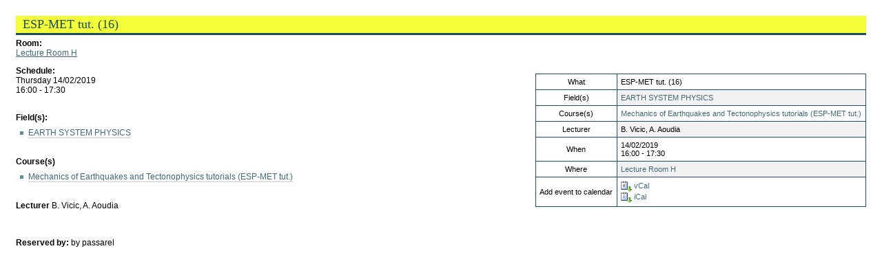

--- FILE ---
content_type: text/html;charset=utf-8
request_url: https://diploma-clear.ictp.it/courses/weekly-schedule/lecture-room-h/esp-met-tut-26
body_size: 5047
content:
<!DOCTYPE html PUBLIC "-//W3C//DTD XHTML 1.0 Transitional//EN" "http://www.w3.org/TR/xhtml1/DTD/xhtml1-transitional.dtd">



<!DOCTYPE html>

<html xmlns="http://www.w3.org/1999/xhtml" xml:lang="en" lang="en">

  
    
    
    
    


  <head>

    <meta http-equiv="Content-Type" content="text/html; charset=utf-8" />

    <meta name="generator" content="Plone - http://plone.org" />

    
      <base href="https://diploma-clear.ictp.it/courses/weekly-schedule/lecture-room-h/esp-met-tut-26/" /><!--[if lt IE 7]></base><![endif]-->
    

    
        
<link rel="alternate" data-kss-base-url="kss-base-url" href="https://diploma-clear.ictp.it/courses/weekly-schedule/lecture-room-h/esp-met-tut-26/" />

  
    <style type="text/css" media="screen">@import url(https://diploma-clear.ictp.it/portal_css/ICTP%20DiplomaSkin%20Theme/base-cachekey-74aec135ba4b03373b4e7aaf15423cce.css);</style>
    <link rel="stylesheet" type="text/css" href="https://diploma-clear.ictp.it/portal_css/ICTP%20DiplomaSkin%20Theme/collective.js.jqueryui.custom.min-cachekey-b61c455429fde20f7e916b64d4a3ba06.css" media="screen" />
    <style type="text/css" media="screen">@import url(https://diploma-clear.ictp.it/portal_css/ICTP%20DiplomaSkin%20Theme/columns-cachekey-2addf9103a683dea08f46226adac4eb8.css);</style>
    <link rel="stylesheet" type="text/css" href="https://diploma-clear.ictp.it/portal_css/ICTP%20DiplomaSkin%20Theme/resourcetinymce.stylesheetstinymce-cachekey-a488e461b999ea8af822b036174d501a.css" media="screen" />
    <style type="text/css">@import url(https://diploma-clear.ictp.it/portal_css/ICTP%20DiplomaSkin%20Theme/print-cachekey-d98cffae41ec6be51a8744dd537b57df.css);</style>
    <link rel="stylesheet" type="text/css" href="https://diploma-clear.ictp.it/portal_css/ICTP%20DiplomaSkin%20Theme/resourceplone.app.discussion.stylesheetsdiscussion-cachekey-426e68dda1292843d6a3d249039af5c8.css" media="screen" />
    <style type="text/css" media="screen">@import url(https://diploma-clear.ictp.it/portal_css/ICTP%20DiplomaSkin%20Theme/ploneKss-cachekey-6ab3c7cfc6c9ef790e30d06f31349d12.css);</style>
    <style type="text/css">@import url(https://diploma-clear.ictp.it/portal_css/ICTP%20DiplomaSkin%20Theme/resourceictp.diploma_theme.stylesheetsmain-cachekey-914dd2163c79e36c764de7e85c91f848.css);</style>
    <style type="text/css" media="all">@import url(https://diploma-clear.ictp.it/portal_css/ICTP%20DiplomaSkin%20Theme/noheader.css);</style>
    <style type="text/css" media="all">@import url(https://diploma-clear.ictp.it/portal_css/ICTP%20DiplomaSkin%20Theme/ploneCustom-cachekey-c96995a6eb4362b5c40aa32f3e9fafec.css);</style>

  
    <link rel="stylesheet" data-rel="kinetic-stylesheet" type="text/kss" href="https://diploma-clear.ictp.it/portal_kss/ICTP%20DiplomaSkin%20Theme/at-cachekey-2dae2a9deb332854279b600dfb33edbe.kss" />
  
    <script type="text/javascript" src="https://diploma-clear.ictp.it/portal_javascripts/ICTP%20DiplomaSkin%20Theme/resourceplone.app.jquery-cachekey-14f1430e0e8bf19c671df992657effce.js"></script>
    <script type="text/javascript" src="https://diploma-clear.ictp.it/portal_javascripts/ICTP%20DiplomaSkin%20Theme/table_sorter-cachekey-7c51d16ffedd17c791c2e0f70e9fee6b.js"></script>
    <script type="text/javascript" src="https://diploma-clear.ictp.it/portal_javascripts/ICTP%20DiplomaSkin%20Theme/collective.js.jqueryui.custom.min-cachekey-f7e2c8f0dfeebc4eaccf929d14848d79.js"></script>


<title>ESP-MET tut.  &mdash; ICTP Diploma</title>

        

    <link rel="shortcut icon" type="image/x-icon" href="https://diploma-clear.ictp.it/favicon.ico" />
    <link rel="apple-touch-icon" href="https://diploma-clear.ictp.it/touch_icon.png" />


<script type="text/javascript">
        jQuery(function($){
            $.datepicker.setDefaults(
                jQuery.extend($.datepicker.regional[''],
                {dateFormat: 'mm/dd/yy'}));
        });
        </script>




    <link rel="search" href="https://diploma-clear.ictp.it/@@search" title="Search this site" />




        
        

        
        

        
        

        
        
    

  </head>

  <body dir="ltr" class="template-lesson_view portaltype-lecture site-diploma.ictp.it section-courses">
    <div id="visual-portal-wrapper">

      <div id="portal-top">
        <div id="portal-header">
    <p class="hiddenStructure">
  <a accesskey="2" href="https://diploma-clear.ictp.it/courses/weekly-schedule/lecture-room-h/esp-met-tut-26#content">Skip to content.</a> |

  <a accesskey="6" href="https://diploma-clear.ictp.it/courses/weekly-schedule/lecture-room-h/esp-met-tut-26#portal-globalnav">Skip to navigation</a>
</p>


    <p class="hiddenStructure">Navigation</p>

    <ul id="portal-globalnav"><li id="portaltab-index_html" class="plain"><a href="https://diploma-clear.ictp.it" title="">Home</a></li><li id="portaltab-contacts" class="plain"><a href="https://diploma-clear.ictp.it/contacts" title="">contacts</a></li><li id="portaltab-sitemap" class="plain"><a href="https://diploma-clear.ictp.it/sitemap" title="">sitemap</a></li><li id="portaltab-weekly-schedule" class="selected"><a href="https://diploma-clear.ictp.it/courses/weekly-schedule" title="">weekly schedule</a></li><li id="portaltab-online-courses" class="plain"><a href="http://www.ictp.tv" title="">online courses</a></li><li id="portaltab-search" class="plain"><a href="https://diploma-clear.ictp.it/search_form" title="">search</a></li></ul>


<div id="portal-searchbox">

    <form id="searchGadget_form" action="https://diploma-clear.ictp.it/@@search">

        <div class="LSBox">
        <label class="hiddenStructure" for="searchGadget">Search Site</label>

        <input name="SearchableText" type="text" size="18" title="Search Site" placeholder="Search Site" accesskey="4" class="searchField" id="searchGadget" />

        <input class="searchButton" type="submit" value="Search" />

        <div class="searchSection">
            <input id="searchbox_currentfolder_only" class="noborder" type="checkbox" name="path" value="/diploma.ictp.it/courses/weekly-schedule/lecture-room-h/esp-met-tut-26" />
            <label for="searchbox_currentfolder_only" style="cursor: pointer">
                only in current section
            </label>
        </div>

        <div class="LSResult" id="LSResult"><div class="LSShadow" id="LSShadow"></div></div>
        </div>
    </form>

    <div id="portal-advanced-search" class="hiddenStructure">
        <a href="https://diploma-clear.ictp.it/@@search" accesskey="5">
            Advanced Search&hellip;
        </a>
    </div>

</div>

<a id="portal-logo" title="ICTP Diploma" accesskey="1" href="https://diploma-clear.ictp.it">
    <img src="https://diploma-clear.ictp.it/logo.jpg" alt="ICTP Diploma" title="ICTP Diploma" height="100" width="768" /></a>

<div id="portal-personaltools-wrapper">

<p class="hiddenStructure">Personal tools</p>



<ul class="actionMenu deactivated" id="portal-personaltools">
  <li id="anon-personalbar">
    
        <a href="https://diploma-clear.ictp.it/login_form" id="personaltools-login">Log in</a>
    
  </li>
</ul>

</div>



</div>

      </div>

      <div class="visualClear" id="clear-space-before-wrapper-table"><!-- --></div>

      <table id="portal-columns">
        <tbody>
          <tr>
            
                
                <td id="portal-column-one">
                  <div class="visualPadding">
                    
                      
<div id="portletwrapper-706c6f6e652e6c656674636f6c756d6e0a636f6e746578740a2f6469706c6f6d612e696374702e69740a6e617669676174696f6e" class="portletWrapper kssattr-portlethash-706c6f6e652e6c656674636f6c756d6e0a636f6e746578740a2f6469706c6f6d612e696374702e69740a6e617669676174696f6e">
<dl class="portlet portletNavigationTree">

    <dt class="portletHeader hiddenStructure">
        <span class="portletTopLeft"></span>
        <a href="https://diploma-clear.ictp.it/sitemap" class="tile">Navigation</a>
        <span class="portletTopRight"></span>
    </dt>

    <dd class="portletItem lastItem">
        <ul class="navTree navTreeLevel0">
            
            



<li class="navTreeItem visualNoMarker navTreeFolderish section-general-information">

    


        <a class="state-published navTreeFolderish contenttype-folder" href="https://diploma-clear.ictp.it/general-information" title="">
            
            <span>General Information</span>
        </a>

        

    
</li>


<li class="navTreeItem visualNoMarker navTreeItemInPath navTreeFolderish section-courses">

    


        <a class="state-published navTreeItemInPath navTreeFolderish contenttype-folder" href="https://diploma-clear.ictp.it/courses" title="">
            
            <span>Courses</span>
        </a>

        
            <ul class="navTree navTreeLevel1">
                



<li class="navTreeItem visualNoMarker navTreeFolderish section-bp">

    


        <a class="state-published navTreeFolderish contenttype-diplomafield" href="https://diploma-clear.ictp.it/courses/bp" title="">
            
            <span>PHYSICS</span>
        </a>

        

    
</li>


<li class="navTreeItem visualNoMarker navTreeFolderish section-cmp">

    


        <a class="state-published navTreeFolderish contenttype-diplomafield" href="https://diploma-clear.ictp.it/courses/cmp" title="">
            
            <span>CONDENSED MATTER PHYSICS</span>
        </a>

        

    
</li>


<li class="navTreeItem visualNoMarker navTreeFolderish section-earth-system-physics">

    


        <a class="state-published navTreeFolderish contenttype-diplomafield" href="https://diploma-clear.ictp.it/courses/earth-system-physics" title="">
            
            <span>EARTH SYSTEM PHYSICS</span>
        </a>

        

    
</li>


<li class="navTreeItem visualNoMarker navTreeFolderish section-high-energy-physics">

    


        <a class="state-published navTreeFolderish contenttype-diplomafield" href="https://diploma-clear.ictp.it/courses/high-energy-physics" title="">
            
            <span>HIGH ENERGY, COSMOLOGY AND ASTROPARTICLE PHYSICS</span>
        </a>

        

    
</li>


<li class="navTreeItem visualNoMarker navTreeFolderish section-math">

    


        <a class="state-published navTreeFolderish contenttype-diplomafield" href="https://diploma-clear.ictp.it/courses/math" title="">
            
            <span>MATHEMATICS</span>
        </a>

        

    
</li>


<li class="navTreeItem visualNoMarker navTreeFolderish section-quantitative-life-sciences">

    


        <a class="state-published navTreeFolderish contenttype-diplomafield" href="https://diploma-clear.ictp.it/courses/quantitative-life-sciences" title="">
            
            <span>QUANTITATIVE LIFE SCIENCES</span>
        </a>

        

    
</li>


<li class="navTreeItem visualNoMarker navTreeItemInPath navTreeFolderish section-weekly-schedule">

    


        <a class="state-published navTreeItemInPath navTreeFolderish contenttype-folder" href="https://diploma-clear.ictp.it/courses/weekly-schedule" title="">
            
            <span>Weekly Schedule</span>
        </a>

        
            <ul class="navTree navTreeLevel2">
                



<li class="navTreeItem visualNoMarker navTreeFolderish section-lecture-room-euler">

    


        <a class="state-published navTreeFolderish contenttype-room" href="https://diploma-clear.ictp.it/courses/weekly-schedule/lecture-room-euler" title="">
            
            <span>Lecture Room Euler</span>
        </a>

        

    
</li>


<li class="navTreeItem visualNoMarker navTreeFolderish section-lecture-room-d">

    


        <a class="state-published navTreeFolderish contenttype-room" href="https://diploma-clear.ictp.it/courses/weekly-schedule/lecture-room-d" title="">
            
            <span>Lecture Room D</span>
        </a>

        

    
</li>


<li class="navTreeItem visualNoMarker navTreeItemInPath navTreeFolderish section-lecture-room-h">

    


        <a class="state-published navTreeItemInPath navTreeFolderish contenttype-room" href="https://diploma-clear.ictp.it/courses/weekly-schedule/lecture-room-h" title="">
            
            <span>Lecture Room H</span>
        </a>

        
            <ul class="navTree navTreeLevel3">
                



<li class="navTreeItem visualNoMarker navTreeCurrentNode section-esp-met-tut-26">

    


        <a class="state-confirmed navTreeCurrentItem navTreeCurrentNode contenttype-lecture" href="https://diploma-clear.ictp.it/courses/weekly-schedule/lecture-room-h/esp-met-tut-26" title="">
            
            <span>ESP-MET tut. </span>
        </a>

        

    
</li>




            </ul>
        

    
</li>


<li class="navTreeItem visualNoMarker navTreeFolderish section-lecture-room-b">

    


        <a class="state-published navTreeFolderish contenttype-room" href="https://diploma-clear.ictp.it/courses/weekly-schedule/lecture-room-b" title="">
            
            <span>Lecture Room B</span>
        </a>

        

    
</li>


<li class="navTreeItem visualNoMarker navTreeFolderish section-lecture-room-stasi">

    


        <a class="state-published navTreeFolderish contenttype-room" href="https://diploma-clear.ictp.it/courses/weekly-schedule/lecture-room-stasi" title="">
            
            <span>Lecture Room Stasi</span>
        </a>

        

    
</li>


<li class="navTreeItem visualNoMarker navTreeFolderish section-lb-lab">

    


        <a class="state-published navTreeFolderish contenttype-room" href="https://diploma-clear.ictp.it/courses/weekly-schedule/lb-lab" title="">
            
            <span>LB Lab</span>
        </a>

        

    
</li>


<li class="navTreeItem visualNoMarker navTreeFolderish section-agh-infolab">

    


        <a class="state-published navTreeFolderish contenttype-room" href="https://diploma-clear.ictp.it/courses/weekly-schedule/agh-infolab" title="">
            
            <span>AGH InfoLab</span>
        </a>

        

    
</li>




            </ul>
        

    
</li>


<li class="navTreeItem visualNoMarker navTreeFolderish section-grading-system">

    


        <a class="state-published navTreeFolderish contenttype-folder" href="https://diploma-clear.ictp.it/courses/grading-system" title="">
            
            <span>Grading System</span>
        </a>

        

    
</li>


<li class="navTreeItem visualNoMarker navTreeFolderish section-new-weekly-schedule">

    


        <a class="state-published navTreeFolderish contenttype-folder" href="https://diploma-clear.ictp.it/courses/new-weekly-schedule" title="">
            
            <span>NEW Weekly Schedule</span>
        </a>

        

    
</li>




            </ul>
        

    
</li>


<li class="navTreeItem visualNoMarker navTreeFolderish section-application-admission">

    


        <a class="state-published navTreeFolderish contenttype-folder" href="https://diploma-clear.ictp.it/application-admission" title="">
            
            <span>Application &amp; Admission</span>
        </a>

        

    
</li>


<li class="navTreeItem visualNoMarker navTreeFolderish section-the-diploma-office">

    


        <a class="state-published navTreeFolderish contenttype-folder" href="https://diploma-clear.ictp.it/the-diploma-office" title="">
            
            <span>The Office</span>
        </a>

        

    
</li>


<li class="navTreeItem visualNoMarker navTreeFolderish section-diploma-students">

    


        <a class="state-published navTreeFolderish contenttype-folder" href="https://diploma-clear.ictp.it/diploma-students" title="Since inception in 1991 and up to 2007, the Postgraduate Diploma Programme has “graduated” some 450 students, roughly 20% of whom are female. About 43% have returned home and begun teaching in colleges and schools, and joined other avenues of workforce; about 41% have earned their Ph.D. degrees (15% from the US, 16% from Western Europe, and 10% from elsewhere); some 16% of the students have lost contact with us. The geographic distribution of students admitted is: Africa, 38%; Asia, 41%; Latin America 15%; Eastern Europe 4%; Oceania 2%. Some students have earned their Ph.D. degrees at prestigious institutions such as Harvard, Princeton and Oxford; most others in various respectable research universities. We at ICTP are uniformly proud of their success and the students are proud of their association with ICTP.">
            
            <span>The  Students</span>
        </a>

        

    
</li>


<li class="navTreeItem visualNoMarker section-contacts">

    


        <a class="state-published contenttype-document" href="https://diploma-clear.ictp.it/contacts" title="">
            
            <span>Contacts</span>
        </a>

        

    
</li>


<li class="navTreeItem visualNoMarker section-ictp-website">

    


        <a class="state-published contenttype-link" href="http://www.ictp.it" title="">
            
            <span>ICTP Website</span>
        </a>

        

    
</li>




        </ul>
        <span class="portletBottomLeft"></span>
        <span class="portletBottomRight"></span>
    </dd>
</dl>

</div>




                    
                    &nbsp;
                  </div>
                </td>
                
            

            
            <td id="portal-column-content">

              <div id="viewlet-above-content"><div id="portal-breadcrumbs">

    <span id="breadcrumbs-you-are-here">You
are here:</span>
    <span id="breadcrumbs-home">
        <a href="https://diploma-clear.ictp.it">Home</a>
        <span class="breadcrumbSeparator">
            /
            
        </span>
    </span>
    <span id="breadcrumbs-1" dir="ltr">
        
            <a href="https://diploma-clear.ictp.it/courses">Courses</a>
            <span class="breadcrumbSeparator">
                /
                
            </span>
            
         
    </span>
    <span id="breadcrumbs-2" dir="ltr">
        
            <a href="https://diploma-clear.ictp.it/courses/weekly-schedule">Weekly Schedule</a>
            <span class="breadcrumbSeparator">
                /
                
            </span>
            
         
    </span>
    <span id="breadcrumbs-3" dir="ltr">
        
            <a href="https://diploma-clear.ictp.it/courses/weekly-schedule/lecture-room-h">Lecture Room H</a>
            <span class="breadcrumbSeparator">
                /
                
            </span>
            
         
    </span>
    <span id="breadcrumbs-4" dir="ltr">
        
            
            
            <span id="breadcrumbs-current">ESP-MET tut. </span>
         
    </span>

</div>
</div>

              
                <div class="">

                    

                    <span id="contentTopLeft"></span>
                    <span id="contentTopRight"></span>

                    

    <dl class="portalMessage info" id="kssPortalMessage" style="display:none">
        <dt>Info</dt>
        <dd></dd>
    </dl>



                    
                    <div id="content">
                      
                      <div>
      
        <h1 class="documentFirstHeading diplomaPaddedTitle" style="background-color: #f1fe38">ESP-MET tut.  (16)</h1>



		<div class="field">
		  <label>Room:</label>
		  <br />
		  <a href="https://diploma-clear.ictp.it/courses/weekly-schedule/lecture-room-h?day=2019/02/14 00:00:00 GMT+1">Lecture Room H</a>
		</div>

		<div class="lectureDetails vcard">
		  <table class="vertical listing">
			<tbody>
			  
			  <tr>
				<th>What</th>
				<td>ESP-MET tut.  (16)
				</td>
			  </tr>
			  			
			  <tr>
				<th>Field(s)</th>
				<td>
				  
					<a href="https://diploma-clear.ictp.it/courses/earth-system-physics">EARTH SYSTEM PHYSICS</a>
					<br />
				  
				</td>
			  </tr>
			  <tr>
				<th>Course(s)</th>
				<td>
				  
					<a href="https://diploma-clear.ictp.it/courses/earth-system-physics/mechanics-of-earthquakes-and-tectonophysics-tutorials-esp-met-tut">Mechanics of Earthquakes and Tectonophysics tutorials (ESP-MET tut.)</a>
					<br />
				  </td>
			  </tr>
			  <tr>
				<th>Lecturer</th>
				<td>
				  
				  
					<span>B. Vicic, A. Aoudia</span>
				  
				</td>
			  </tr>
			  <tr>
				<th>When</th>
				<td>
				  <span>14/02/2019</span><br />
				  <span>16:00 - 17:30</span>
				</td>
			  </tr>
                <tr>
                    <th>Where</th>
					<td class="location"><a href="https://diploma-clear.ictp.it/courses/weekly-schedule/lecture-room-h?day=2019/02/14 00:00:00 GMT+1">Lecture Room H</a>
					</td>
                </tr>

                <tr>
                    <th>Add event to calendar</th>
                    <td>
                        <a href="https://diploma-clear.ictp.it/courses/weekly-schedule/lecture-room-h/esp-met-tut-26/vcs_view" title="Add this item to your vCal calendar">
                            <img src="https://diploma-clear.ictp.it/icon_export_vcal.png" alt="" title="vCal export" height="16" width="16" />
                            <span>vCal</span></a><br />
                        <a href="https://diploma-clear.ictp.it/courses/weekly-schedule/lecture-room-h/esp-met-tut-26/ics_view" title="Add this item to your iCal calendar">
                            <img src="https://diploma-clear.ictp.it/icon_export_ical.png" alt="" title="iCal export" height="16" width="16" />
                            <span>iCal</span></a>
                    </td>
                </tr>

			</tbody>
		  </table>
		</div>

        <div class="field">
            <label>
                Schedule:
            </label><br />
            Thursday 14/02/2019<br />
            16:00 - 17:30
        </div>

		  <br />
		<div class="field">
		  <label>Field(s):
			</label>
			<ul>
		  <li>
			<a href="https://diploma-clear.ictp.it/courses/earth-system-physics">EARTH SYSTEM PHYSICS</a>
		  </li>
			</ul>
		</div>

		  <br />
		<div class="field">
		  <label>Course(s)</label>
		  <ul>
		  <li>
			<a href="https://diploma-clear.ictp.it/courses/earth-system-physics/mechanics-of-earthquakes-and-tectonophysics-tutorials-esp-met-tut">Mechanics of Earthquakes and Tectonophysics tutorials (ESP-MET tut.)</a>
		  </li>
			</ul>

		</div>
		  <br />
		<div class="field">

		  
			<label>Lecturer</label>
			
			
			  <span>B. Vicic, A. Aoudia</span>
			
		  

		  </div>

			<br />
		  
				 
			<br />
		  


		  

		<div class="field">
		  <label>
			Reserved by:
		  </label>
        
          <span class="documentAuthor">
            by
          passarel
          </span>
        
		</div>

		

        <div class="relatedItems">
    
        
            
        
    
</div>
		

        <div class="visualClear" id="clear-space-after-relatedItems"><!-- --></div>
      
    </div>
                    </div>
                    

                    

                    <span id="contentBottomLeft"></span>
                    <span id="contentBottomRight"></span>

                </div>
              

              <div id="viewlet-below-content">





</div>

            </td>
            

            
                
                
                
            
          </tr>
        </tbody>
      </table>
      

      <div class="visualClear" id="clear-space-before-footer"><!-- --></div>

      

        <div id="portal-footer">

<p>
str. costiera 11 - I-34151 Trieste, Italy - phone: +39 040 2240111 fax: +39 040 224163 -- &copy; 2004 - www.ictp.it (since march 1994) 
</p>


</div>

<div id="portal-colophon">

<div class="colophonWrapper">
<ul>
  <li>
    <a href="http://plone.org" title="This site was built using the Plone Open Source CMS/WCM.">
      Powered by Plone &amp; Python</a>
  </li>
</ul>
</div>
</div>





      

      <div class="visualClear"><!-- --></div>
    </div>
<div id="kss-spinner"><img alt="" src="https://diploma-clear.ictp.it/spinner.gif" /></div>
</body>
</html>



--- FILE ---
content_type: text/css;charset=utf-8
request_url: https://diploma-clear.ictp.it/portal_css/ICTP%20DiplomaSkin%20Theme/print-cachekey-d98cffae41ec6be51a8744dd537b57df.css
body_size: 3111
content:

/* - print.css - */
@media print {
/* https://diploma-clear.ictp.it/portal_css/print.css?original=1 */
/* */
.timetable-day-form, #today_button { display: none; }
.roomtimetable  {
width: 100%;
}
body {
font-family: "Helvetica Neue", Arial, FreeSans, sans-serif;
}
h1, h2, h3, h4, h5, h6 {
font-family: "Helvetica Neue", Arial, FreeSans, sans-serif;
font-weight: bold;
line-height: 125%;
}
h1, h2 {
letter-spacing: -0.05em;
}
a {
text-decoration: none;
border-bottom: 0.1em solid gray;
color: black;
}
#portal-column-content {
width: 95%;
}
.documentDescription {
font-weight: bold;
}
pre {
border: 1pt dotted black;
white-space: pre;
font-size: 8pt;
overflow: auto;
padding: 1em;
}
/* */
div.pageBreak {
page-break-before: always;
}
table.listing,
table.listing td {
border: 1pt solid black;
border-collapse: collapse;
}
table.listing td,
table.listing th {
padding: 6px;
}
/* */
div.top,
#portal-logo,
#portal-siteactions,
.hiddenStructure,
#portal-searchbox,
#portal-globalnav,
#portal-personaltools,
#portal-breadcrumbs,
#edit-bar,
#portal-column-one,
#portal-column-two,
#portal-languageselector,
.contentViews,
.contentActions,
.help,
.legend,
.portalMessage,
.documentActions,
.netscape4,
#viewlet-below-content .reply,
#viewlet-below-content .discussion,
#kss-spinner,
#review-history,
#content-history,
.listingBar,
#portal-footer,
#portal-colophon,
.skipnav,
#kss-spinner,
#review-history,
#content-history,
.listingBar,
.link-presentation,
input.standalone,
.overlay,
.managePortletsFallback,
.close,
.link-parent,
.draggingHook,
#foldercontents-order-column,
input.context,
.visualNoPrint {
display: none;
}
/* */
div.roomtimetable { width: 100%; display:table }
div.cell{
width: 10%;
/* */
/* */
height: 100%;
text-align: center;
display:table-cell;}
div.row { width: 100%;
display:table-row;
clear:left; height: 3em }
div.hour { white-space: nowrap ; width:2em;}
div.weekdays {
height: auto ;
padding-top: 0.2em;
padding-bottom: 0.2em;
white-space: nowrap;}
.roomtimetable ul {
padding:0px;
margin:0px;
height: auto;
display:block;
position:relative;
}
div.lesson{
display:block;
height: 100%;
top:0px;
bottom:0px;
margin-bottom:0px;
padding:0px;
position:relative;
}
.noreservation a,
.reservation a{ display:block; padding:5px;}
.roomtimetable li.lesson { padding:5px; margin:0px; }
.roomtimetable td.weekdays{
border-bottom: 1px solid &dtml-globalBorderColor;;
}
td.hour span { width:2em; padding-right: 0px; padding:5px;}
.roomtimetable td.cell,
.roomtimetable th.cell,
.roomtimetable td { width:15%; text-align: center;
padding:0px;
margin:0px;
vertical-align:top;
}
.roomtimetable th.hour,
.roomtimetable td.hour { width: 12%;
}
.roomtimetable td.cell a { text-decoration:none; }
table.roomtimetable tr.even,
table.roomtimetable tr.odd
{
height: 3em;}
.roomtimetable td.reservation { background-color: #EEF3F5 ;
}
.roomtimetable .weekdays td{ padding-bottom: 4px; }
/* */
/* */
/* */
/* */
table.roomtimetable {width:100%;border-spacing:0px; }
table.roomtimetable tr.firstRow td.noreservation{ }
table.roomtimetable tr.firstRow .noreservation .lastCell{ }
.roomtimetable thead a.linkprevious { margin-left:-15px; }
.roomtimetable thead a.linknext { margin-right:-15px; }
div.reservationinfo
{
display:none;
position:absolute;
left:-200px;
background-color: #ccccff;
text-align:left;
color: black;
padding:5px;
border: 2px solid #9999cc;
}
div.addreservationlink{
display: none;
position:absolute;
left:-200px;
background-color: #ccccff;
text-align:left;
color: black;
padding:5px;
border: 1px solid #9999cc;
}
div.showReservationinfo { display:block; }
.field { clear: none; }
.lectureDetails { float:right; }
.diplomaPaddedTitle { padding: 2px 10px; }
.roomtimetable .reservation,
.roomtimetable .noreservation {
border-right: 1px solid &dtml-globalBorderColor;;
}
.noreservation-drop-active {background-color:#333366;}
.lecture_confirm_form select { font-size: 75%; }
#archetypes-fieldname-referenceDiplomaField {float: left;}
#archetypes-fieldname-lecturer {float: left;}
#archetypes-fieldname-from_hour {float: left;}
.screenHiddenStructure { display: none;}

}


/* - deprecated.css - */
@media screen {
/* https://diploma-clear.ictp.it/portal_css/deprecated.css?original=1 */
/* */
/* */
/* */
/* */

}


/* - navtree.css - */
@media screen {
/* https://diploma-clear.ictp.it/portal_css/navtree.css?original=1 */
/* */
/* */
/* */
.portletNavigationTree {
padding: 0;
list-style: none !important;
list-style-image: none !important;
line-height: 1em;
}
.navTree {
list-style: none;
list-style-image: none;
margin-top: 1px;
}
.navTree li {
margin-bottom: 1px;
}
.navTreeItem {
display: block;
padding: 0;
margin: 0;
}
.navTreeItem a,
dd.portletItem .navTreeItem a {
border: 1px solid White;
display: block;
text-decoration: none;
padding-top: 0.2em;
padding-bottom: 0.25em;
}
.navTreeItem a:hover,
dd.portletItem .navTreeItem a:hover {
background-color: #1E4C63;
color: #022661;
border: 1px solid #1E4C63;
}
.navTreeCurrentItem {
background-color: #1E4C63;
color: #022661;
border: 1px solid #1E4C63 !important;
}
li.navTreeCurrentItem {
display: block;
padding: 0 0 0 1px;
margin: 0 0 2px -1px;
}
li.navTreeCurrentItem a,
li.navTreeCurrentItem a:hover {
display: block;
border: 1px solid #1E4C63;
min-height: 1.6em;
line-height: 1.6em;
height: auto;
}
/* */
* html li.navTreeCurrentItem a,
* html li.navTreeCurrentItem a:hover {
height: 1.6em;
}
.navTreeLevel0 { margin: 0; }
.navTreeLevel1 { margin-left: 1em;}
.navTreeLevel2 { margin-left: 0.75em; }
.navTreeLevel3 { margin-left: 0.75em; }
.navTreeLevel4 { margin-left: 0.75em; }
.navTreeLevel5 { margin-left: 0.75em; }
/* */

}


/* - invisibles.css - */
@media screen {
/* https://diploma-clear.ictp.it/portal_css/invisibles.css?original=1 */
/* */
/* */
/* */
/* */
/* */
/* */
/* */
/* */
/* */
ul.visualNoMarker,
ol.visualNoMarker {
list-style-type: none;
list-style-image: none;
margin: 0.5em 0 0 0;
}
.visualOverflow {
overflow: auto;
margin: 0 0 1em 0;
}
.visualOverflow pre,
.visualOverflow table,
.visualOverflow img {
margin: 0;
}
/* */
.hiddenStructure {
display: block;
background: transparent;
background-image: none; /* */
border: none;
height: 1px;
overflow: hidden;
padding: 0;
margin: -1px 0 0 -1px;
width: 1px;
}
.contentViews .hiddenStructure,
.contentActions .hiddenStructure {
position: absolute;
top: -200px;
left: -200px;
}
.hiddenLabel {
display: block;
background: transparent;
background-image: none; /* */
border: none;
height: 1px;
overflow: hidden;
padding: 0;
margin: -1px 0 0 -1px;
width: 1px;
}
/* */
.visualClear {
display: block;
clear: both;
}
/* */
.netscape4 {
display: none;
}
/* */
tr.dragging td {
background-color: #ff6 !important;
}
.draggingHook {
cursor: move;
}
.notDraggable {
}
/* */
}


/* - forms.css - */
@media screen {
/* https://diploma-clear.ictp.it/portal_css/forms.css?original=1 */
/* */
/* */
textarea {
font: 100% Monaco, "Courier New", Courier, monospace;
border: 1px solid #ddd;
border-color:#666 #ddd #ddd #666;
color: Black;
background: White url(https://diploma-clear.ictp.it/input_background.png) repeat-x;
width: 100%;
}
input {
font-family: "Lucida Grande", Verdana, Lucida, Helvetica, Arial, sans-serif;
visibility: visible;
border: 1px solid #ddd;
border-color:#666 #ddd #ddd #666;
color: Black;
vertical-align: middle;
background: White url(https://diploma-clear.ictp.it/input_background.png) repeat-x;
font-size: 1em;
}
/* */
.noborder,
.documentEditable * .noborder {
border: none;
margin: 0;
background: none;
background-color: transparent;
}
input[type=checkbox] {
border: none;
margin: 0;
background: none;
background-color: transparent;
}
#searchGadget {
border: 1px solid #1E4C63;
}
button {
font-family: "Lucida Grande", Verdana, Lucida, Helvetica, Arial, sans-serif;
visibility: visible;
border: 1px solid #1E4C63;
color: Black;
vertical-align: middle;
background-color: #1E4C63;
padding: 1px;
cursor: pointer;
font-size: 90%;
text-transform: none;
}
select {
vertical-align: top;
}
form {
border: none;
margin: 0;
}
fieldset {
border: 1px solid #1E4C63;
margin: 1em 0em 1em 0em;
padding: 0em 1em 1em 1em;
line-height: 1.5em;
width: auto;
}
legend {
background: White;
padding: 0.5em;
font-size: 90%;
}
label {
font-weight: bold;
}
optgroup {
font-style: normal;
font-weight: bold;
color: #999;
padding-left: 0.25em;
}
option {
color: black;
}
optgroup > option {
padding: 0 0.25em 0 1em;
}
dl.enableFormTabbing dd {
margin-left: 0;
padding-top: 2em;
}
#login-form {
width: 30em;
margin: 0 auto;
}
#login-form .field {
clear: none;
}
#login-form input {
font-size: 150%;
}
#login-form input.context {
padding: 1px 10px 1px 20px;
background-position: 9px 5px;
margin-bottom: 1em;
}
#forgotten-password {
float: right;
width: 35%;
margin: 0 1em;
}
.standalone,
.documentEditable * .standalone {
background: #1E4C63 url(https://diploma-clear.ictp.it/linkOpaque.png) 9px 1px no-repeat;
color: Black;
cursor: pointer;
font-size: 90%;
padding: 1px 1px 1px 15px;
text-transform: none;
border: 1px solid #1E4C63;
}
.context,
.formControls .actionButtons .button,
.documentEditable * .context {
background: transparent url(https://diploma-clear.ictp.it/linkTransparent.png) 9px 1px no-repeat;
color: Black;
cursor: pointer;
font-size: 90%;
padding: 1px 1px 1px 15px;
text-transform: none;
border: 1px solid #1E4C63;
}
.destructive,
.documentEditable * .destructive {
background: #ffce7b url(https://diploma-clear.ictp.it/linkTransparent.png) 9px 1px no-repeat;
border: 1px solid #ffa500;
color: Black;
cursor: pointer;
font-size: 90%;
padding: 1px 1px 1px 15px;
text-transform: none;
border: 1px solid #1E4C63;
}
input.searchButton {
margin-bottom: 1px ! important;
color: Black;
font-size: 90%;
background: White url(https://diploma-clear.ictp.it/search_icon.png) 2px 1px no-repeat;
cursor: pointer;
padding: 1px 1px 1px 19px;
text-transform: none;
border: 1px solid #1E4C63;
}
.searchSection {
color: #76797c;
margin-top: 0.25em;
}
.searchSection label:hover {
color: Black;
}
/* */
.field {
top: 0;
left: 0;
margin: 0 1em 1em 0;
clear: both;
}
#search-filter .field {
clear:none;
float:left;
width:230px;
}
#search-filter  h2 {
clear: left;
}
.field .field {
margin: 0;
}
.fieldRequired {
background: url(https://diploma-clear.ictp.it/required.png) center left no-repeat;
padding: 0 0 0 8px;
color: White;
}
.fieldUploadFile {
text-align: right;
margin-right: 0.75em;
display: none;
}
.fieldTextFormat {
text-align: right;
margin-right: 0.75em
}
.formHelp {
font-size: 90%;
color: #76797c;
margin: 0 0 0.2em 0;
display: block;
}
.formHelp:hover {
color: Black;
cursor: default;
}
div.error {
/* */
background-color: #fdc;
border: 1px solid #d00;
padding: 0.5em;
margin: 0 0 1em 0;
width: 95%;
}
.error .fieldRequired {
color: #d00;
}
/* */
#archetypes-fieldname-title input, input#form\.title {
font-size: 160%;
font-family: "Lucida Grande", Verdana, Lucida, Helvetica, Arial, sans-serif;
font-weight: normal;
width: 99%;
}
#archetypes-fieldname-description textarea, textarea#form\.description {
font: 100% "Lucida Grande", Verdana, Lucida, Helvetica, Arial, sans-serif;
font-weight: bold;
}
input.inputLabelActive {
color: #76797c;
}
textarea#form\.description {
height: 6em;
width: 99%;
}
tr.selected {
background-color: #ffa;
}
.kupu-save-message {
color: white;
font-weight: bold;
background-color: red;
padding: 0.3em;
position: fixed;
top: 0;
right: 0;
z-index: 999;
}
/* */

}

